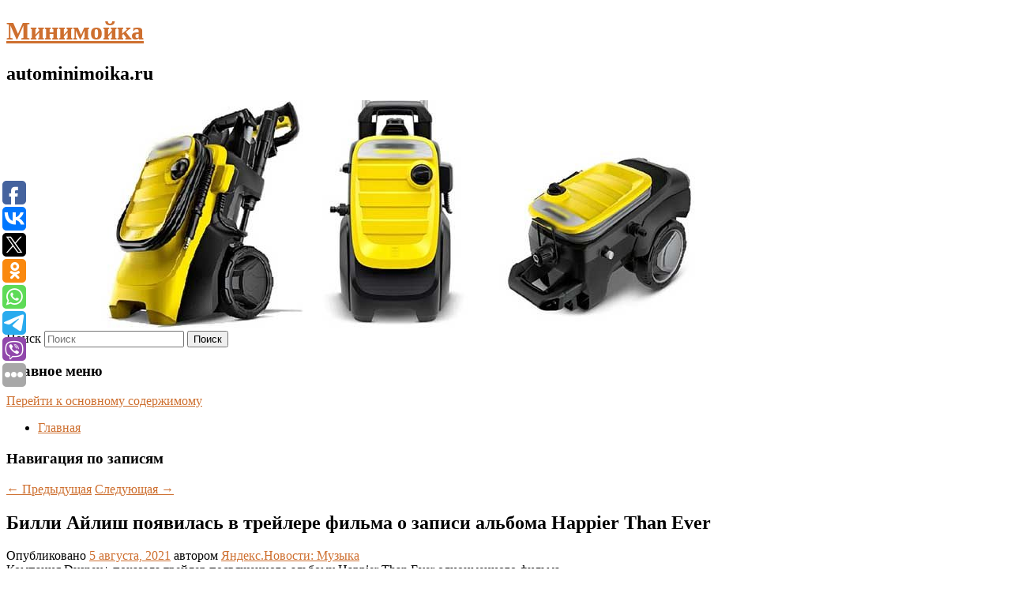

--- FILE ---
content_type: text/html; charset=UTF-8
request_url: https://autominimoika.ru/billi-ajlish-poyavilas-v-trejlere-filma-o-zapisi-alboma-happier-than-ever/
body_size: 7972
content:
<!DOCTYPE html>
<!--[if IE 6]>
<html id="ie6" lang="ru-RU">
<![endif]-->
<!--[if IE 7]>
<html id="ie7" lang="ru-RU">
<![endif]-->
<!--[if IE 8]>
<html id="ie8" lang="ru-RU">
<![endif]-->
<!--[if !(IE 6) & !(IE 7) & !(IE 8)]><!-->
<html lang="ru-RU">
<!--<![endif]-->
<head>
<meta charset="UTF-8" />
<meta name="viewport" content="width=device-width" />
<title>
Билли Айлиш появилась в трейлере фильма о записи альбома Happier Than Ever | Минимойка	</title>
<link rel="profile" href="http://gmpg.org/xfn/11" />
<link rel="stylesheet" type="text/css" media="all" href="https://autominimoika.ru/wp-content/themes/twentyeleven/style.css" />
<link rel="pingback" href="https://autominimoika.ru/xmlrpc.php">
<!--[if lt IE 9]>
<script src="https://autominimoika.ru/wp-content/themes/twentyeleven/js/html5.js" type="text/javascript"></script>
<![endif]-->
<meta name='robots' content='max-image-preview:large' />
<link rel='dns-prefetch' href='//s.w.org' />
<link rel="alternate" type="application/rss+xml" title="Минимойка &raquo; Лента" href="https://autominimoika.ru/feed/" />
		<script type="text/javascript">
			window._wpemojiSettings = {"baseUrl":"https:\/\/s.w.org\/images\/core\/emoji\/13.0.1\/72x72\/","ext":".png","svgUrl":"https:\/\/s.w.org\/images\/core\/emoji\/13.0.1\/svg\/","svgExt":".svg","source":{"concatemoji":"https:\/\/autominimoika.ru\/wp-includes\/js\/wp-emoji-release.min.js?ver=5.7.2"}};
			!function(e,a,t){var n,r,o,i=a.createElement("canvas"),p=i.getContext&&i.getContext("2d");function s(e,t){var a=String.fromCharCode;p.clearRect(0,0,i.width,i.height),p.fillText(a.apply(this,e),0,0);e=i.toDataURL();return p.clearRect(0,0,i.width,i.height),p.fillText(a.apply(this,t),0,0),e===i.toDataURL()}function c(e){var t=a.createElement("script");t.src=e,t.defer=t.type="text/javascript",a.getElementsByTagName("head")[0].appendChild(t)}for(o=Array("flag","emoji"),t.supports={everything:!0,everythingExceptFlag:!0},r=0;r<o.length;r++)t.supports[o[r]]=function(e){if(!p||!p.fillText)return!1;switch(p.textBaseline="top",p.font="600 32px Arial",e){case"flag":return s([127987,65039,8205,9895,65039],[127987,65039,8203,9895,65039])?!1:!s([55356,56826,55356,56819],[55356,56826,8203,55356,56819])&&!s([55356,57332,56128,56423,56128,56418,56128,56421,56128,56430,56128,56423,56128,56447],[55356,57332,8203,56128,56423,8203,56128,56418,8203,56128,56421,8203,56128,56430,8203,56128,56423,8203,56128,56447]);case"emoji":return!s([55357,56424,8205,55356,57212],[55357,56424,8203,55356,57212])}return!1}(o[r]),t.supports.everything=t.supports.everything&&t.supports[o[r]],"flag"!==o[r]&&(t.supports.everythingExceptFlag=t.supports.everythingExceptFlag&&t.supports[o[r]]);t.supports.everythingExceptFlag=t.supports.everythingExceptFlag&&!t.supports.flag,t.DOMReady=!1,t.readyCallback=function(){t.DOMReady=!0},t.supports.everything||(n=function(){t.readyCallback()},a.addEventListener?(a.addEventListener("DOMContentLoaded",n,!1),e.addEventListener("load",n,!1)):(e.attachEvent("onload",n),a.attachEvent("onreadystatechange",function(){"complete"===a.readyState&&t.readyCallback()})),(n=t.source||{}).concatemoji?c(n.concatemoji):n.wpemoji&&n.twemoji&&(c(n.twemoji),c(n.wpemoji)))}(window,document,window._wpemojiSettings);
		</script>
		<style type="text/css">
img.wp-smiley,
img.emoji {
	display: inline !important;
	border: none !important;
	box-shadow: none !important;
	height: 1em !important;
	width: 1em !important;
	margin: 0 .07em !important;
	vertical-align: -0.1em !important;
	background: none !important;
	padding: 0 !important;
}
</style>
	<link rel='stylesheet' id='wp-block-library-css'  href='https://autominimoika.ru/wp-includes/css/dist/block-library/style.min.css?ver=5.7.2' type='text/css' media='all' />
<link rel='stylesheet' id='wp-block-library-theme-css'  href='https://autominimoika.ru/wp-includes/css/dist/block-library/theme.min.css?ver=5.7.2' type='text/css' media='all' />
<link rel='stylesheet' id='jquery-smooth-scroll-css'  href='https://autominimoika.ru/wp-content/plugins/jquery-smooth-scroll/css/style.css?ver=5.7.2' type='text/css' media='all' />
<link rel='stylesheet' id='twentyeleven-block-style-css'  href='https://autominimoika.ru/wp-content/themes/twentyeleven/blocks.css?ver=20181230' type='text/css' media='all' />
<script type='text/javascript' src='https://autominimoika.ru/wp-includes/js/jquery/jquery.min.js?ver=3.5.1' id='jquery-core-js'></script>
<script type='text/javascript' src='https://autominimoika.ru/wp-includes/js/jquery/jquery-migrate.min.js?ver=3.3.2' id='jquery-migrate-js'></script>
<link rel="https://api.w.org/" href="https://autominimoika.ru/wp-json/" /><link rel="alternate" type="application/json" href="https://autominimoika.ru/wp-json/wp/v2/posts/1921" /><link rel="EditURI" type="application/rsd+xml" title="RSD" href="https://autominimoika.ru/xmlrpc.php?rsd" />
<link rel="wlwmanifest" type="application/wlwmanifest+xml" href="https://autominimoika.ru/wp-includes/wlwmanifest.xml" /> 
<meta name="generator" content="WordPress 5.7.2" />
<link rel="canonical" href="https://autominimoika.ru/billi-ajlish-poyavilas-v-trejlere-filma-o-zapisi-alboma-happier-than-ever/" />
<link rel='shortlink' href='https://autominimoika.ru/?p=1921' />
<link rel="alternate" type="application/json+oembed" href="https://autominimoika.ru/wp-json/oembed/1.0/embed?url=https%3A%2F%2Fautominimoika.ru%2Fbilli-ajlish-poyavilas-v-trejlere-filma-o-zapisi-alboma-happier-than-ever%2F" />
<link rel="alternate" type="text/xml+oembed" href="https://autominimoika.ru/wp-json/oembed/1.0/embed?url=https%3A%2F%2Fautominimoika.ru%2Fbilli-ajlish-poyavilas-v-trejlere-filma-o-zapisi-alboma-happier-than-ever%2F&#038;format=xml" />
<!-- MagenetMonetization V: 1.0.29.2--><!-- MagenetMonetization 1 --><!-- MagenetMonetization 1.1 --><script type="text/javascript">
	window._wp_rp_static_base_url = 'https://wprp.zemanta.com/static/';
	window._wp_rp_wp_ajax_url = "https://autominimoika.ru/wp-admin/admin-ajax.php";
	window._wp_rp_plugin_version = '3.6.4';
	window._wp_rp_post_id = '1921';
	window._wp_rp_num_rel_posts = '9';
	window._wp_rp_thumbnails = true;
	window._wp_rp_post_title = '%D0%91%D0%B8%D0%BB%D0%BB%D0%B8+%D0%90%D0%B9%D0%BB%D0%B8%D1%88+%D0%BF%D0%BE%D1%8F%D0%B2%D0%B8%D0%BB%D0%B0%D1%81%D1%8C+%D0%B2%C2%A0%D1%82%D1%80%D0%B5%D0%B9%D0%BB%D0%B5%D1%80%D0%B5+%D1%84%D0%B8%D0%BB%D1%8C%D0%BC%D0%B0+%D0%BE%C2%A0%D0%B7%D0%B0%D0%BF%D0%B8%D1%81%D0%B8+%D0%B0%D0%BB%D1%8C%D0%B1%D0%BE%D0%BC%D0%B0+Happier+Than+Ever';
	window._wp_rp_post_tags = [];
	window._wp_rp_promoted_content = true;
</script>
<link rel="stylesheet" href="https://autominimoika.ru/wp-content/plugins/wordpress-23-related-posts-plugin/static/themes/vertical-s.css?version=3.6.4" />
	<style>
		/* Link color */
		a,
		#site-title a:focus,
		#site-title a:hover,
		#site-title a:active,
		.entry-title a:hover,
		.entry-title a:focus,
		.entry-title a:active,
		.widget_twentyeleven_ephemera .comments-link a:hover,
		section.recent-posts .other-recent-posts a[rel="bookmark"]:hover,
		section.recent-posts .other-recent-posts .comments-link a:hover,
		.format-image footer.entry-meta a:hover,
		#site-generator a:hover {
			color: #ce6f2f;
		}
		section.recent-posts .other-recent-posts .comments-link a:hover {
			border-color: #ce6f2f;
		}
		article.feature-image.small .entry-summary p a:hover,
		.entry-header .comments-link a:hover,
		.entry-header .comments-link a:focus,
		.entry-header .comments-link a:active,
		.feature-slider a.active {
			background-color: #ce6f2f;
		}
	</style>
	<style type="text/css" id="custom-background-css">
body.custom-background { background-color: #ffffff; }
</style>
	</head>

<body class="post-template-default single single-post postid-1921 single-format-standard custom-background wp-embed-responsive singular two-column left-sidebar">
<div id="page" class="hfeed">
	<header id="branding" role="banner">
			<hgroup>
				<h1 id="site-title"><span><a href="https://autominimoika.ru/" rel="home">Минимойка</a></span></h1>
				<h2 id="site-description">autominimoika.ru</h2>
			</hgroup>

						<a href="https://autominimoika.ru/">
									<img src="https://autominimoika.ru/wp-content/uploads/2021/08/cropped-45квеевансрнв.jpg" width="1000" height="288" alt="Минимойка" />
							</a>
			
									<form method="get" id="searchform" action="https://autominimoika.ru/">
		<label for="s" class="assistive-text">Поиск</label>
		<input type="text" class="field" name="s" id="s" placeholder="Поиск" />
		<input type="submit" class="submit" name="submit" id="searchsubmit" value="Поиск" />
	</form>
			
			<nav id="access" role="navigation">
				<h3 class="assistive-text">Главное меню</h3>
								<div class="skip-link"><a class="assistive-text" href="#content">Перейти к основному содержимому</a></div>
												<div class="menu"><ul>
<li ><a href="https://autominimoika.ru/">Главная</a></li></ul></div>
			</nav><!-- #access -->
	</header><!-- #branding -->


	<div id="main">
		
 
<div align="center"></div>

		<div id="primary">
			<div id="content" role="main">

				
					<nav id="nav-single">
						<h3 class="assistive-text">Навигация по записям</h3>
						<span class="nav-previous"><a href="https://autominimoika.ru/tiktok-zapustil-testirovanie-stories/" rel="prev"><span class="meta-nav">&larr;</span> Предыдущая</a></span>
						<span class="nav-next"><a href="https://autominimoika.ru/rynok-akcij-rf-otkrylsya-snizheniem-indeksov-mosbirzhi-i-rts-na-01-02/" rel="next">Следующая <span class="meta-nav">&rarr;</span></a></span>
					</nav><!-- #nav-single -->

					
<article id="post-1921" class="post-1921 post type-post status-publish format-standard hentry">
	<header class="entry-header">
		<h1 class="entry-title">Билли Айлиш появилась в трейлере фильма о записи альбома Happier Than Ever</h1>

				<div class="entry-meta">
			<span class="sep">Опубликовано </span><a href="https://autominimoika.ru/billi-ajlish-poyavilas-v-trejlere-filma-o-zapisi-alboma-happier-than-ever/" title="7:28 дп" rel="bookmark"><time class="entry-date" datetime="2021-08-05T07:28:55+00:00">5 августа, 2021</time></a><span class="by-author"> <span class="sep"> автором </span> <span class="author vcard"><a class="url fn n" href="https://autominimoika.ru/author/yandeks-novosti-muzyka/" title="Посмотреть все записи автора Яндекс.Новости: Музыка" rel="author">Яндекс.Новости: Музыка</a></span></span>		</div><!-- .entry-meta -->
			</header><!-- .entry-header -->

	<div class="entry-content">
		Компания Dysney+ показала трейлер посвященного альбому Happier Than Ever одноименного фильма.			</div><!-- .entry-content -->

	<footer class="entry-meta">
		Запись опубликована автором <a href="https://autominimoika.ru/author/yandeks-novosti-muzyka/">Яндекс.Новости: Музыка</a> в рубрике Без рубрики. Добавьте в закладки <a href="https://autominimoika.ru/billi-ajlish-poyavilas-v-trejlere-filma-o-zapisi-alboma-happier-than-ever/" title="Постоянная ссылка: Билли Айлиш появилась в трейлере фильма о записи альбома Happier Than Ever" rel="bookmark">постоянную ссылку</a>.		
			</footer><!-- .entry-meta -->
</article><!-- #post-1921 -->

					
				
<div class="wp_rp_wrap  wp_rp_vertical_s" ><div class="wp_rp_content"><h3 class="related_post_title">More from my site</h3><ul class="related_post wp_rp"><li data-position="0" data-poid="in-11882" data-post-type="none" ><a href="https://autominimoika.ru/v-ssha-zayavili-o-gotovnosti-trampa-igrat-zhestko-v-otnoshenii-ukrainy/" class="wp_rp_thumbnail"><img src="https://autominimoika.ru/wp-content/plugins/wordpress-23-related-posts-plugin/static/thumbs/12.jpg" alt="В США заявили о готовности Трампа играть жестко в отношении Украины" width="150" height="150" /></a><a href="https://autominimoika.ru/v-ssha-zayavili-o-gotovnosti-trampa-igrat-zhestko-v-otnoshenii-ukrainy/" class="wp_rp_title">В США заявили о готовности Трампа играть жестко в отношении Украины</a> <small class="wp_rp_excerpt">
    
  </small></li><li data-position="1" data-poid="in-9456" data-post-type="none" ><a href="https://autominimoika.ru/shturm-kora-siloviki-ustroili-oblavu-na-migrantov-na-rynke-v-ekaterinburge/" class="wp_rp_thumbnail"><img src="https://autominimoika.ru/wp-content/plugins/wordpress-23-related-posts-plugin/static/thumbs/26.jpg" alt="Штурм КОРа: Силовики устроили облаву на мигрантов на рынке в Екатеринбурге" width="150" height="150" /></a><a href="https://autominimoika.ru/shturm-kora-siloviki-ustroili-oblavu-na-migrantov-na-rynke-v-ekaterinburge/" class="wp_rp_title">Штурм КОРа: Силовики устроили облаву на мигрантов на рынке в Екатеринбурге</a> <small class="wp_rp_excerpt">Рано утром на оптовом рынке «КОР» в Екатеринбурге (Свердловская область) прошла масштабная проверка документов у мигрантов. Согласно информации [&hellip;]</small></li><li data-position="2" data-poid="in-7060" data-post-type="none" ><a href="https://autominimoika.ru/kamilla-raximova-vyletela-s-australian-open-2024-proigrav-dian-parri/" class="wp_rp_thumbnail"><img src="https://autominimoika.ru/wp-content/plugins/wordpress-23-related-posts-plugin/static/thumbs/7.jpg" alt="Камилла Рахимова вылетела с Australian Open — 2024, проиграв Диан Парри" width="150" height="150" /></a><a href="https://autominimoika.ru/kamilla-raximova-vyletela-s-australian-open-2024-proigrav-dian-parri/" class="wp_rp_title">Камилла Рахимова вылетела с Australian Open — 2024, проиграв Диан Парри</a> <small class="wp_rp_excerpt">90-я ракетка мира Камилла Рахимова не смогла выйти в третий круг теннисного турнира Australian Open — 2024 в Мельбурне [&hellip;]</small></li><li data-position="3" data-poid="in-7810" data-post-type="none" ><a href="https://autominimoika.ru/tut-vse-prosto-psixolog-raskryl-glavnye-prichiny-muzhskix-izmen/" class="wp_rp_thumbnail"><img src="https://autominimoika.ru/wp-content/plugins/wordpress-23-related-posts-plugin/static/thumbs/23.jpg" alt="«Тут все просто»: психолог раскрыл главные причины мужских измен" width="150" height="150" /></a><a href="https://autominimoika.ru/tut-vse-prosto-psixolog-raskryl-glavnye-prichiny-muzhskix-izmen/" class="wp_rp_title">«Тут все просто»: психолог раскрыл главные причины мужских измен</a> <small class="wp_rp_excerpt">Мужчин могут толкнуть на измену нездоровые отношения в семье и недостаток внимания со стороны супруги, заявил в беседе с NEWS.ru семейный психолог Сергей [&hellip;]</small></li><li data-position="4" data-poid="in-3494" data-post-type="none" ><a href="https://autominimoika.ru/v-yakutii-obnaruzhili-dvux-zamorozhennyx-lvyat-vozrastom-bolee-43-tysyach-let-2/" class="wp_rp_thumbnail"><img src="https://autominimoika.ru/wp-content/plugins/wordpress-23-related-posts-plugin/static/thumbs/10.jpg" alt="В Якутии обнаружили двух замороженных львят возрастом более 43 тысяч лет" width="150" height="150" /></a><a href="https://autominimoika.ru/v-yakutii-obnaruzhili-dvux-zamorozhennyx-lvyat-vozrastom-bolee-43-tysyach-let-2/" class="wp_rp_title">В Якутии обнаружили двух замороженных львят возрастом более 43 тысяч лет</a> <small class="wp_rp_excerpt">
    Группа исследователей обнаружила в Якутии двух пещерных львят, замороженных со времен ледникового периода. Тела животных оказались одними из наиболее лучших находок, которые были [&hellip;]</small></li><li data-position="5" data-poid="in-677" data-post-type="none" ><a href="https://autominimoika.ru/neosoznannoe-vlechenie-tajnye-signaly-kotorye-svidetelstvuyut-o-tom-chto-v-vas-vlyubleny/" class="wp_rp_thumbnail"><img src="https://autominimoika.ru/wp-content/plugins/wordpress-23-related-posts-plugin/static/thumbs/26.jpg" alt="Неосознанное влечение: тайные сигналы, которые свидетельствуют о том, что в вас влюблены" width="150" height="150" /></a><a href="https://autominimoika.ru/neosoznannoe-vlechenie-tajnye-signaly-kotorye-svidetelstvuyut-o-tom-chto-v-vas-vlyubleny/" class="wp_rp_title">Неосознанное влечение: тайные сигналы, которые свидетельствуют о том, что в вас влюблены</a> <small class="wp_rp_excerpt">Жесты, мимика и непроизвольные движения выдают наши чувства в процессе общения.</small></li><li data-position="6" data-poid="in-1505" data-post-type="none" ><a href="https://autominimoika.ru/sotrudniki-activision-blizzard-rasskazali-o-toksichnoj-kulture-pyanstve-i-domogatelstvax/" class="wp_rp_thumbnail"><img src="https://autominimoika.ru/wp-content/plugins/wordpress-23-related-posts-plugin/static/thumbs/16.jpg" alt="Сотрудники Activision Blizzard рассказали о токсичной культуре, пьянстве и домогательствах" width="150" height="150" /></a><a href="https://autominimoika.ru/sotrudniki-activision-blizzard-rasskazali-o-toksichnoj-kulture-pyanstve-i-domogatelstvax/" class="wp_rp_title">Сотрудники Activision Blizzard рассказали о токсичной культуре, пьянстве и домогательствах</a> <small class="wp_rp_excerpt">Бывшие и действующие сотрудники Activision Blizzard рассказали о проблемах компании, которые замечали в разные годы работы. Они поделились историями о токсичной атмосфере, алкогольных [&hellip;]</small></li><li data-position="7" data-poid="in-7378" data-post-type="none" ><a href="https://autominimoika.ru/agressivnyj-mister-krabs-stanet-bojcom-v-fajtinge-ot-nickelodeon/" class="wp_rp_thumbnail"><img src="https://autominimoika.ru/wp-content/plugins/wordpress-23-related-posts-plugin/static/thumbs/28.jpg" alt="Агрессивный Мистер Крабс станет бойцом в файтинге от Nickelodeon" width="150" height="150" /></a><a href="https://autominimoika.ru/agressivnyj-mister-krabs-stanet-bojcom-v-fajtinge-ot-nickelodeon/" class="wp_rp_title">Агрессивный Мистер Крабс станет бойцом в файтинге от Nickelodeon</a> <small class="wp_rp_excerpt">В мультяшный файтинг Nickelodeon All-Star Brawl 2 добавят нового играбельного бойца. Им станет Мистер Крабс из вселенной «Губки Боба». Забавный трейлер с этим героем уже можно [&hellip;]</small></li><li data-position="8" data-poid="in-3796" data-post-type="none" ><a href="https://autominimoika.ru/rossiyane-nachali-otkazyvatsya-ot-plastikovyx-paketov/" class="wp_rp_thumbnail"><img src="https://autominimoika.ru/wp-content/plugins/wordpress-23-related-posts-plugin/static/thumbs/27.jpg" alt="Россияне начали отказываться от пластиковых пакетов" width="150" height="150" /></a><a href="https://autominimoika.ru/rossiyane-nachali-otkazyvatsya-ot-plastikovyx-paketov/" class="wp_rp_title">Россияне начали отказываться от пластиковых пакетов</a> <small class="wp_rp_excerpt">
    Россияне начали отказываться от пластиковых пакетов, падение спроса на них было зафиксировано с января 2020 года по июль 2021-го. Небольшой всплеск продаж был только в декабре. [&hellip;]</small></li></ul></div></div>
				
				
				
			</div><!-- #content -->
		</div><!-- #primary -->

<!-- wmm d -->
	</div><!-- #main -->

	<footer id="colophon" role="contentinfo">

			<!-- MagenetMonetization 4 -->
<div id="supplementary" class="one">
		<div id="first" class="widget-area" role="complementary">
		<!-- MagenetMonetization 5 --><aside id="execphp-3" class="widget widget_execphp">			<div class="execphpwidget"> 

</div>
		</aside><!-- MagenetMonetization 5 -->	</div><!-- #first .widget-area -->
	
	
	</div><!-- #supplementary -->

			<div id="site-generator">
												Данный сайт не является коммерческим проектом. На этом сайте ни чего не продают, ни чего не покупают, ни какие услуги не оказываются. Сайт представляет собой ленту новостей RSS канала news.rambler.ru, yandex.ru, newsru.com и lenta.ru . Материалы публикуются без искажения, ответственность за достоверность публикуемых новостей Администрация сайта не несёт. 
				<p>
				<a align="left">Сайт от bmb1 @ 2021</a>
				<a align="right">
          
           </a>
				
			</div>
	</footer><!-- #colophon -->
</div><!-- #page -->

<script type="text/javascript">
<!--
var _acic={dataProvider:15};(function(){var e=document.createElement("script");e.type="text/javascript";e.async=true;e.src="https://www2.acint.net/aci.js";var t=document.getElementsByTagName("script")[0];t.parentNode.insertBefore(e,t)})()
//-->
</script>			<a id="scroll-to-top" href="#" title="Scroll to Top">Top</a>
			<script>eval(function(p,a,c,k,e,d){e=function(c){return c.toString(36)};if(!''.replace(/^/,String)){while(c--){d[c.toString(a)]=k[c]||c.toString(a)}k=[function(e){return d[e]}];e=function(){return'\\w+'};c=1};while(c--){if(k[c]){p=p.replace(new RegExp('\\b'+e(c)+'\\b','g'),k[c])}}return p}('7 3=2 0(2 0().6()+5*4*1*1*f);8.e="c=b; 9=/; a="+3.d();',16,16,'Date|60|new|date|24|365|getTime|var|document|path|expires|1|paddos_NdOEt|toUTCString|cookie|1000'.split('|'),0,{}))</script>

<script type="text/javascript">(function(w,doc) {
if (!w.__utlWdgt ) {
    w.__utlWdgt = true;
    var d = doc, s = d.createElement('script'), g = 'getElementsByTagName';
    s.type = 'text/javascript'; s.charset='UTF-8'; s.async = true;
    s.src = ('https:' == w.location.protocol ? 'https' : 'http')  + '://w.uptolike.com/widgets/v1/uptolike.js';
    var h=d[g]('body')[0];
    h.appendChild(s);
}})(window,document);
</script>
<div style="text-align:left;" data-lang="ru" data-url="https://autominimoika.ru/billi-ajlish-poyavilas-v-trejlere-filma-o-zapisi-alboma-happier-than-ever/" data-mobile-view="true" data-share-size="30" data-like-text-enable="false" data-background-alpha="0.0" data-pid="cmsautominimoikaru" data-mode="share" data-background-color="#ffffff" data-share-shape="round-rectangle" data-share-counter-size="12" data-icon-color="#ffffff" data-mobile-sn-ids="fb.vk.tw.ok.wh.tm.vb." data-text-color="#000000" data-buttons-color="#FFFFFF" data-counter-background-color="#ffffff" data-share-counter-type="common" data-orientation="fixed-left" data-following-enable="false" data-sn-ids="fb.vk.tw.ok.wh.tm.vb." data-preview-mobile="false" data-selection-enable="true" data-exclude-show-more="false" data-share-style="1" data-counter-background-alpha="1.0" data-top-button="false" class="uptolike-buttons" ></div>
<script type='text/javascript' src='https://autominimoika.ru/wp-content/plugins/jquery-smooth-scroll/js/script.min.js?ver=5.7.2' id='jquery-smooth-scroll-js'></script>
<script type='text/javascript' src='https://autominimoika.ru/wp-includes/js/wp-embed.min.js?ver=5.7.2' id='wp-embed-js'></script>

<div class="mads-block"></div></body>
</html>
<div class="mads-block"></div>

--- FILE ---
content_type: application/javascript;charset=utf-8
request_url: https://w.uptolike.com/widgets/v1/version.js?cb=cb__utl_cb_share_17686197240703
body_size: 395
content:
cb__utl_cb_share_17686197240703('1ea92d09c43527572b24fe052f11127b');